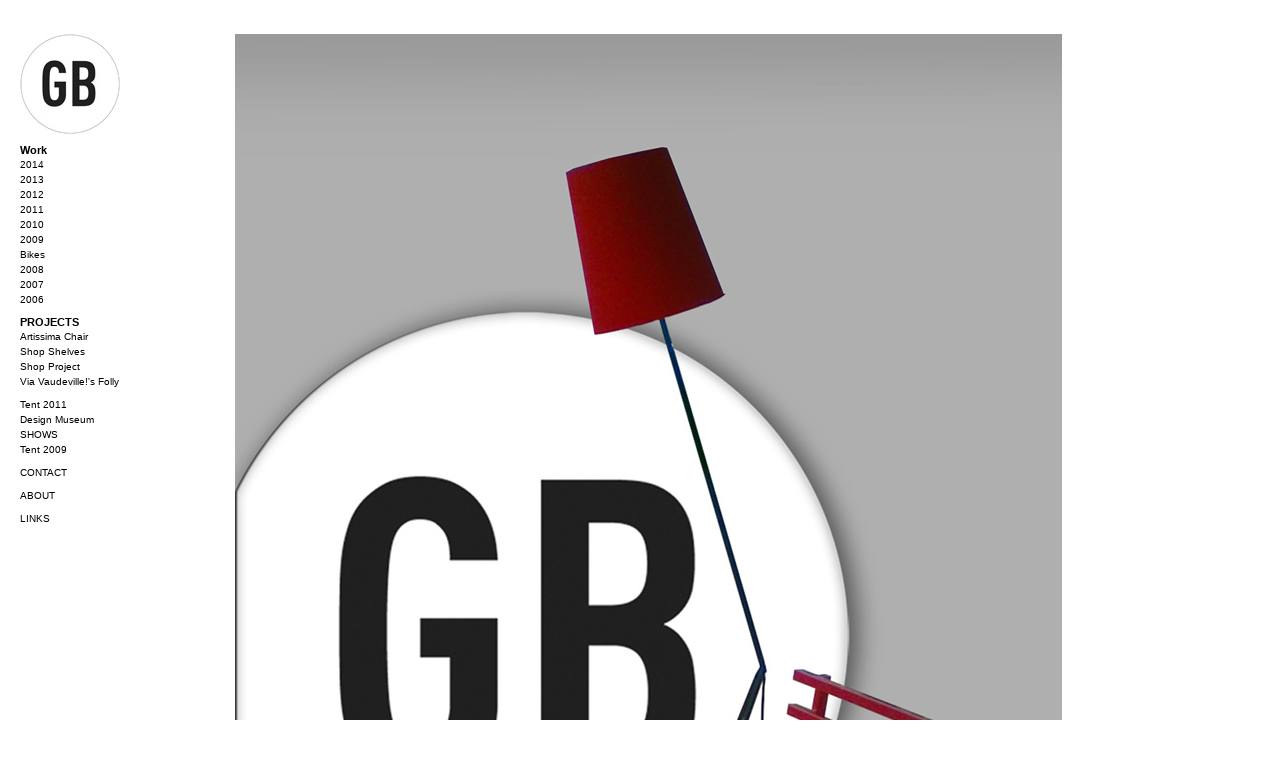

--- FILE ---
content_type: text/html; charset=UTF-8
request_url: http://guyandbrown.com/
body_size: 3960
content:
Content-Length: 1571

<!DOCTYPE html PUBLIC "-//W3C//DTD XHTML 1.0 Transitional//EN"
	"http://www.w3.org/TR/xhtml1/DTD/xhtml1-transitional.dtd">

<html xmlns='http://www.w3.org/1999/xhtml' xml:lang='en' lang='en'>
<head>
<meta http-equiv='Content-Type' content='text/html; charset=utf-8'/>

<title>welcome to : guyandbrown</title>

<link rel='stylesheet' href='http://guyandbrown.com/ndxz-studio/site/new/style.css' type='text/css' />
<!--[if lte IE 6]>
<link rel='stylesheet' href='http://guyandbrown.com/ndxz-studio/site/new/ie.css' type='text/css' />
<![endif]-->

<style type='text/css'>
.nothumb { float: left; padding: 0 1px 1px 0;  }
	.nothumb img { display: block; margin: 0; }
</style>

<script type='text/javascript' src='http://guyandbrown.com/ndxz-studio/site/js/jquery.js'></script>
<script type='text/javascript' src='http://guyandbrown.com/ndxz-studio/site/js/cookie.js'></script>

<script type='text/javascript'>
path = 'http://guyandbrown.com/files/gimgs/';

$(document).ready(function()
{
	setTimeout('move_up()', 1);
});
</script>


</head>

<body class='section-1'>
<div id='menu'>
<div class='container'>

<p><a href="http://www.guyandbrown.com"><br />
<img src="http://www.guyandbrown.com/logo.jpg" HEIGHT=100, WIDTH=100 ALIGN=top left border="0"></a></p>
<ul>
<li class='section-title'>Work</li>
<li><a href='http://guyandbrown.com/index.php?/products/2014/' onclick="do_click();">2014</a></li>
<li><a href='http://guyandbrown.com/index.php?/products/2013/' onclick="do_click();">2013</a></li>
<li><a href='http://guyandbrown.com/index.php?/products/2012/' onclick="do_click();">2012</a></li>
<li><a href='http://guyandbrown.com/index.php?/products/2011/' onclick="do_click();">2011</a></li>
<li><a href='http://guyandbrown.com/index.php?/products/2010/' onclick="do_click();">2010</a></li>
<li><a href='http://guyandbrown.com/index.php?/products/2009/' onclick="do_click();">2009</a></li>
<li><a href='http://guyandbrown.com/index.php?/products/bike/' onclick="do_click();">Bikes</a></li>
<li><a href='http://guyandbrown.com/index.php?/products/2008/' onclick="do_click();">2008</a></li>
<li><a href='http://guyandbrown.com/index.php?/products/2007/' onclick="do_click();">2007</a></li>
<li><a href='http://guyandbrown.com/index.php?/products/2006/' onclick="do_click();">2006</a></li>
</ul>

<ul>
<li class='section-title'>PROJECTS</li>
<li><a href='http://guyandbrown.com/index.php?/projects/art-fair-chair-/' onclick="do_click();">Artissima Chair</a></li>
<li><a href='http://guyandbrown.com/index.php?/projects/shop-shelves/' onclick="do_click();">Shop Shelves</a></li>
<li><a href='http://guyandbrown.com/index.php?/projects/shop-project/' onclick="do_click();">Shop Project</a></li>
<li><a href='http://guyandbrown.com/index.php?/projects/via-vaudevilles-folly/' onclick="do_click();">Via Vaudeville!'s Folly</a></li>
</ul>

<ul>
<li><a href='http://guyandbrown.com/index.php?/tent-2011/' onclick="do_click();">Tent 2011</a></li>
<li><a href='http://guyandbrown.com/index.php?/design-museum/' onclick="do_click();">Design Museum</a></li>
<li><a href='http://guyandbrown.com/index.php?/shows/' onclick="do_click();">SHOWS</a></li>
<li><a href='http://guyandbrown.com/index.php?/tent-2009/' onclick="do_click();">Tent 2009</a></li>
</ul>

<ul>
<li><a href='http://guyandbrown.com/index.php?/contact/contact/' onclick="do_click();">CONTACT</a></li>
</ul>

<ul>
<li><a href='http://guyandbrown.com/index.php?/about/about/' onclick="do_click();">ABOUT</a></li>
</ul>

<ul>
<li><a href='http://guyandbrown.com/index.php?/links/links/' onclick="do_click();">LINKS</a></li>
</ul>





</div>	
</div>	

<div id='content'>
<div class='container'>

<!-- text and image -->

<div class='cl'><!-- --></div>
<div id='img-container'>

<span class='nothumb'><img src='http://guyandbrown.com/files/gimgs/1_eflyier150resize.jpg' alt='&nbsp;' title='&nbsp;' /></span>
</div>

<!-- end text and image -->

</div>
</div>

</body>
</html>

--- FILE ---
content_type: text/css
request_url: http://guyandbrown.com/ndxz-studio/site/new/style.css
body_size: 1538
content:
/*** CSS* * @version 1.0* @orginial authors Vaska, Gregory Cadar
* @author Tomas*/* {	margin: 0;	padding: 0;}body {	font-size: 11px;	font-family: century gothic, helvetica, arial;	color: black;	background: #fff;	line-height: 1.3em;}a:link {	font-family: century gothic, helvetica, arial;	font-size: x-small;	color: black;	text-decoration: none;}a:visited {	font-family: century gothic, helvetica, arial;	font-size: x-small;	color: black;	text-decoration: none;}a:hover {	color: black;
	background: #FF0000;
	text-decoration: none;}a:active {	color: #FF0000;	text-decoration: none;}

img { border: 0px solid #f2f2f2; }#content a:link { text-decoration: none; }#img-container span.backgrounded a,#img-container a.thickbox, #img-container a.thumb-img, #img-container #d-col1 a { background: transparent; }#menu {    width: 215px;    overflow: auto;    top: 0;    bottom: 0;	left: 0;    position: fixed;    height: 100%;	background-color: #fff;}#menu ul {	list-style: none;	margin: 0 0 8px 0;}#menu .section-title { color: #000; font-weight: bold; }#content {    height: 100%;    margin: 0 0 0 215px;    top: 0;}.container {    padding: 20px 15px 25px 20px;}#content p { width: 400px; margin-bottom: 9px; }p {    margin: 0 0 9px 0;}h1 { font-size: 32px; }h2 { font-size: 24px; }h3 { font-size: 16px; }h4 { font-size: 12px; }#img-container	{ margin: 0; padding: 0; }#img-container p	{ width: 400px; margin: 0; padding: 0 0 12px 0; }#once { clear: left; }